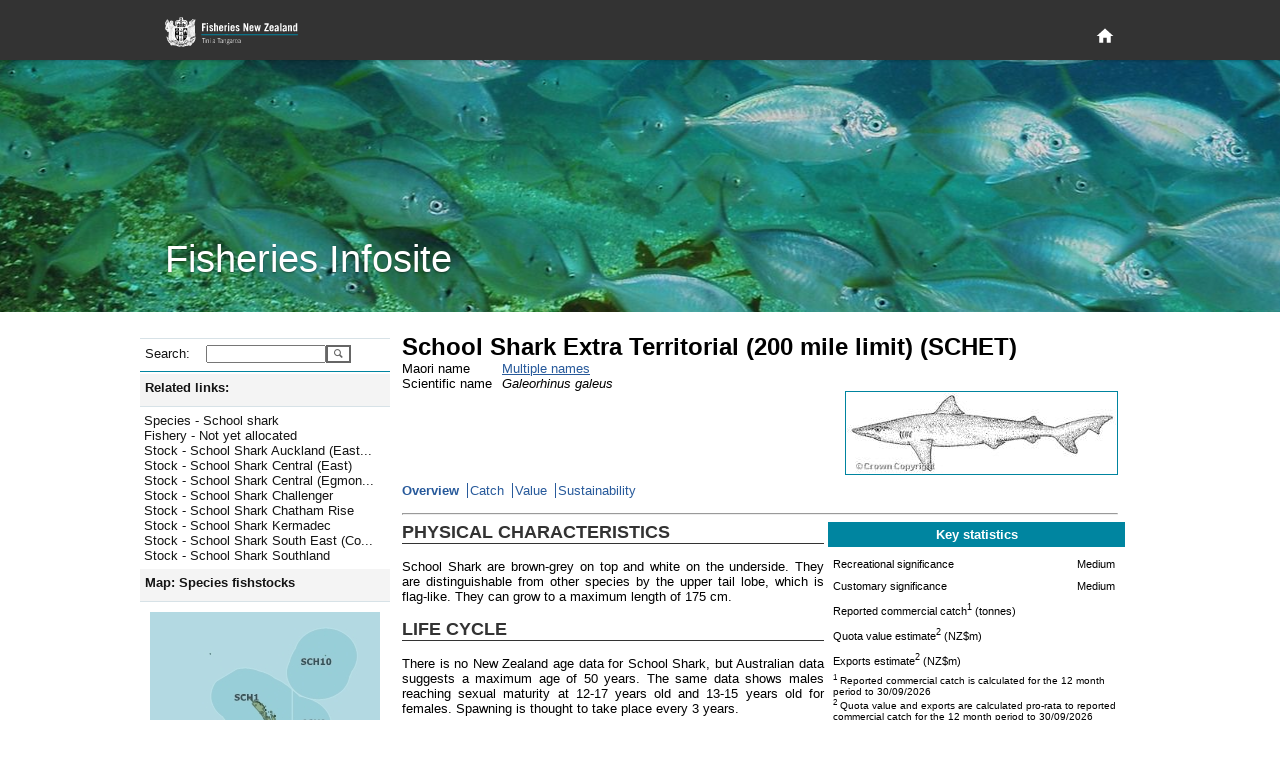

--- FILE ---
content_type: text/html; charset=utf-8
request_url: https://fs.fish.govt.nz/Page.aspx?pk=8&stock=SCHET&ey=2022
body_size: 18789
content:

<!DOCTYPE html PUBLIC "-//W3C//DTD XHTML 1.0 Strict//EN" "http://www.w3.org/TR/xhtml1/DTD/xhtml1-strict.dtd">
<html xmlns="http://www.w3.org/1999/xhtml" xml:lang="en-nz" lang="en-nz">
	<head id="ctl00_Head1">
		     <!-- Google tag (gtag.js) -->
		<script async="true" src="https://www.googletagmanager.com/gtag/js?id=G-1HHK01NNWJ" type="text/javascript"></script>
		<title>
	School Shark Extra Territorial (200 mile limit) (SCHET) - Overview
</title><meta name="ROBOTS" content="index,follow" /><meta name="nzgls.publisher" content="New Zealand Ministry for Primary Industries" /><meta name="dc.title" content="New Zealand Ministry for Primary Industries Website" /><meta name="dc.description" content="New Zealand Ministry for Primary Industries Website" /><meta name="dc.identity" content="/en-nz/FCS/default.htm" /><meta name="dc.date.created" content="2009-01-01 10:54:12" /><meta name="dc.date.modified" content="2009-01-01 21:32:32" /><meta name="dc.language" content="en" /><link rel="stylesheet" href="App_Themes/English/fish.css" type="text/css" /><link rel="stylesheet" href="App_Themes/English/rebrand.css" type="text/css" />
		<!--[if IE]>
		<link id="ctl00_fishIECSS" rel="stylesheet" href="App_Themes/English/fishIE.css" type="text/css" />
		<![endif]--> 
		<!--[if lt IE 7]>
		<link id="ctl00_fishIE6CSS" rel="stylesheet" href="App_Themes/English/fishIE6.css" type="text/css" /><link id="ctl00_IEMenu6CSS" rel="stylesheet" href="App_Themes/English/IEMenu6.css" type="text/css" />
		<![endif]--> 
		<!--[if gte IE 7]>
		<link id="ctl00_fishIE7CSS" rel="stylesheet" href="App_Themes/English/fishIE7.css" type="text/css" />
		<![endif]--> 
	<style type="text/css">
	.ctl00_Header_uxHeaderMenu_uxMenu_0 { background-color:white;visibility:hidden;display:none;position:absolute;left:0px;top:0px; }
	.ctl00_Header_uxHeaderMenu_uxMenu_1 { text-decoration:none; }
	.ctl00_Header_uxHeaderMenu_uxMenu_2 {  }

</style></head>
	<body>
	    <div id="page-wrapper">
            
<header id="page-head" role="banner">
    <div class="wrapper">
        <h1>
        	<a href="http://www.mpi.govt.nz/fisheriesnz" title="Fisheries New Zealand Home Page">
            </a>
        </h1>
        <div id="page-head-utilities">
            <nav id="primary-nav" role="navigation">
                <a class="visuallyhidden" id="primary-nav-link"></a>
                <ul>
                    <li id="home-nav">
                        <a title="Home" href="/">
                            <svg fill="#ffffff" height="15" viewBox="0 0 48 48" width="15" xmlns="http://www.w3.org/2000/svg">
                                <path d="M20 40v-12h8v12h10v-16h6l-20-18-20 18h6v16z" />
                            </svg>
                        </a>
                    </li>
                </ul>
            </nav>
        </div>
    </div>
</header>
<section id="page-banner" >
    <header>
        <div class="wrapper">
            <h2>
                Fisheries Infosite
            </h2>
        </div>
    </header>
</section>


<div id="ctl00_Header_specialMenuContainer" class="HeaderBottomContainer" style="display:none;">
	<div class="HeaderBottomLeft">
   		<a id="ctl00_Header_uxTitle" alt="Fisheries New Zealand" class="HeaderLeftTitle" href="default.aspx"><img src="App_Themes/English/Images/nz-fisheries_bar2.gif" style="border-width:0px;" /></a>
	</div>
	<div class="HeaderBottomMenu">
		
<div class="HeaderMenuContainer">
	
<div class="HeaderMenu" id="ctl00_Header_uxHeaderMenu_uxMenu">
	<div class="AspNet-Menu-Horizontal">
			<ul class="AspNet-Menu">
				<li class="AspNet-Menu-Leaf">
					<a href="Page.aspx?pk=91" class="AspNet-Menu-Link">
						Home</a>
				</li>
				<li class="AspNet-Menu-WithChildren">
					<a href="Page.aspx?pk=45" class="AspNet-Menu-Link">
						Our fisheries</a>
					<ul>
						<li class="AspNet-Menu-Leaf">
							<a href="Page.aspx?pk=6" class="AspNet-Menu-Link">
								Species</a>
						</li>
						<li class="AspNet-Menu-Leaf">
							<a href="Page.aspx?pk=18" class="AspNet-Menu-Link">
								Environment</a>
						</li>
						<li class="AspNet-Menu-Leaf">
							<a href="Page.aspx?pk=4" class="AspNet-Menu-Link">
								Fishing</a>
						</li>
						<li class="AspNet-Menu-Leaf">
							<a href="Page.aspx?pk=16" class="AspNet-Menu-Link">
								Stock status</a>
						</li>
					</ul>
				</li>
				<li class="AspNet-Menu-WithChildren">
					<a href="Page.aspx?pk=92" class="AspNet-Menu-Link">
						Sector perspectives</a>
					<ul>
						<li class="AspNet-Menu-Leaf">
							<a href="Page.aspx?pk=130" class="AspNet-Menu-Link">
								Commercial</a>
						</li>
					</ul>
				</li>
				<li class="AspNet-Menu-WithChildren">
					<a href="Page.aspx?pk=13" class="AspNet-Menu-Link">
						Fisheries management</a>
					<ul>
						<li class="AspNet-Menu-Leaf">
							<a href="Page.aspx?pk=90" class="AspNet-Menu-Link">
								Outcomes</a>
						</li>
					</ul>
				</li>
				<li class="AspNet-Menu-WithChildren">
					<a href="Page.aspx?pk=95" class="AspNet-Menu-Link">
						Our place in the world</a>
					<ul>
						<li class="AspNet-Menu-Leaf">
							<a href="Page.aspx?pk=9" class="AspNet-Menu-Link">
								Foreign Trade</a>
						</li>
					</ul>
				</li>
			</ul>

	</div>
</div>
</div>

	</div>
</div>


<script type="text/javascript">
//<![CDATA[
	function ShowHideElement(c, i) {
		var x = document.getElementById(c);
		if (x.style.display == 'none') {
			i.src = 'App_Themes/English/Images/minus.gif';
			x.style.display = display = 'inline';
		}
		else {
			i.src = 'App_Themes/English/Images/plus.gif';
			x.style.display = display = 'none';
		}
	}
	
   /* For table rows */
	function ShowHide(ctl_id, img) {
	    var childRows = document.getElementsByName(ctl_id)
	    var i
	    var display
	    if (childRows.length == 0) { return; }
	    if (childRows[0].style.display == 'none') {
	        img.src = 'App_Themes/English/Images/minus.gif';
	        display = 'inline';
	    }
	    else {
	        img.src = 'App_Themes/English/Images/plus.gif';
	        display = 'none';
	    }
	    for (i = 0; i < childRows.length; i++) {
	        childRows[i].style.display = display;
	    }
	} 
   	
//]]>
</script>

            <div class="PageContainer" style="padding-bottom: 6rem">
			    <form method="post" action="Page.aspx?pk=8&amp;stock=SCHET&amp;ey=2022" id="aspnetForm">
<div>
<input type="hidden" name="__EVENTTARGET" id="__EVENTTARGET" value="" />
<input type="hidden" name="__EVENTARGUMENT" id="__EVENTARGUMENT" value="" />
<input type="hidden" name="__LASTFOCUS" id="__LASTFOCUS" value="" />
<input type="hidden" name="__VIEWSTATE" id="__VIEWSTATE" value="/[base64]/[base64]/[base64]/[base64]/[base64]/[base64]/[base64]/[base64]/[base64]/[base64]/[base64]/c3JoPTgwJnNrZD0xHwMFFi9QYWdlLmFzcHg/[base64]/[base64]" />
</div>

<script type="text/javascript">
//<![CDATA[
var theForm = document.forms['aspnetForm'];
if (!theForm) {
    theForm = document.aspnetForm;
}
function __doPostBack(eventTarget, eventArgument) {
    if (!theForm.onsubmit || (theForm.onsubmit() != false)) {
        theForm.__EVENTTARGET.value = eventTarget;
        theForm.__EVENTARGUMENT.value = eventArgument;
        theForm.submit();
    }
}
//]]>
</script>



<script src="/WebResource.axd?d=mUAcZjGTZVYWsQhBYIhrSvocZ_7tzJEA_4sEj2Syeph3D_ztWZ4NkA1qpiA6Qaeu-5fL23wb477mA5-VQ69gdDECjvbPMTAdh_k6rkODye2yIfi7YjPiW4wnkQ2LFr6Jf7AWeg2&amp;t=637595117352049550" type="text/javascript"></script>
<script src="/WebResource.axd?d=7_2SzOG6Kn_H8e8JdiI2Tl84XQIQWQGLv2uedSm3yefnRLPq1Pl2MVqva9GyjGyv2pGvOr_EiMD6d-hYMur6MWbT7TuAJL2qX0abLeuGv9v7B0c_qV6QLQH3RmwE2OOZCxkfIQ2&amp;t=637595117352049550" type="text/javascript"></script><link href="/WebResource.axd?d=N74EzStvGckACDs1WKehb42XO3-XY0ZorpwYdXyy0jLtrf8iei-inx-o6j0y6yJ6jhYIdUSAgCDGSKbtQssPQ4QjMqDrKdc3BKvZVk4M8rZO4bHR0&t=637595117352049550" type="text/css" rel="stylesheet"></link><link href="/WebResource.axd?d=aJk2VbnllqJfgyGjw3jrGsgNU8nuurihPIs-k0pyR0vJp01N9wJJGdeTs8x3bXbEStCo9qIShy_swpaG9YoXqzEOyqones_x9bQ3hSThyqojfwbyxySV_UDpNlOw97nW5PpqzN23P-WBvCYvTgcN5fvj_qM1&t=637595117352049550" type="text/css" rel="stylesheet"></link>
<div>

	<input type="hidden" name="__VIEWSTATEGENERATOR" id="__VIEWSTATEGENERATOR" value="3989C74E" />
</div>
				    <table width="1000px" border="0" cellspacing="0" cellpadding="0">
					    <tr>
						    <td style="width:250px; vertical-align: top">
							    <div class="NavContainer">
								    <div class="NavContainerHeader">
									    <div class="NavContainerHeaderBar">&nbsp;</div>
									    <div class="NavContainerHeaderCorner">&nbsp;</div>
								    </div>
								    <a name="skiplink" style="display:inline;width:0;height:0"></a>
								    <table border="0" cellpadding="0" cellspacing="0" style="width:250px; display:inline-table;">
									    <tr>
										    <td>
											    
	 <div class="LeftMenu">
	<div class="LeftMenuItem LevelSearch">
		<div id="ctl00_ContentPlaceHolder1_ctl00_uxSearchPanel" onkeypress="javascript:return WebForm_FireDefaultButton(event, 'ctl00_ContentPlaceHolder1_ctl00_uxGo')" style="margin:0;padding:0">
	
			<table border="0" cellpadding="0" cellspacing="0">
				<tr>
				<td><div class="LeftMenuItemLeft2 LeftMenuLevel1Bullet">Search:</div></td>
				<td><div class="LeftMenuItemRight">
					<input name="ctl00$ContentPlaceHolder1$ctl00$uxSearchText" type="text" id="ctl00_ContentPlaceHolder1_ctl00_uxSearchText" accesskey="3" title="Enter a species code, stock code or fish plan code and go directly to the page" style="width:112px;" />
					</div>
				</td>
				<td valign="top">
				    <input type="submit" name="ctl00$ContentPlaceHolder1$ctl00$uxGo" value="" id="ctl00_ContentPlaceHolder1_ctl00_uxGo" class="searchbutton" />
				</td>
				</tr>
			</table>
        
</div>
	</div>
</div>



<script type="text/javascript">
<!--
function ShowHideLocal(id,hl) {
	var d = document.getElementById(id);
	if (d.style.display == "none")
	{
		document.getElementById(hl).className = "LeftMenuItemWhole LeftMenuLevel1Expanded LeftMenuLinkWhite";
        d.style.display = "";
    }
	else {
		document.getElementById(hl).className = "LeftMenuItemWhole LeftMenuLevel1Collapsed LeftMenuLinkWhite";
        d.style.display = "none";
	}
}
// -->
</script>
<div id="uxHeaderPanel" class="LeftMenuItem Level1">
	<div id="ctl00_ContentPlaceHolder1_ctl01_uxShowHide_uxHeaderLabel" title="Click here to toggle display of related links. " class="LeftMenuItemWhole LeftMenuLevel1Expanded LeftMenuLinkWhite" onclick="ShowHideLocal('uxToggleContainer_f7cf4d01-c1e6-42e0-9682-7930dcbf3593','ctl00_ContentPlaceHolder1_ctl01_uxShowHide_uxHeaderLabel')">Related links:</div>
</div>
<div id="uxToggleContainer_f7cf4d01-c1e6-42e0-9682-7930dcbf3593" class="LeftMenuTaskList Level2" style="display: ;">




	<ul class="NoBullet">
			<li><a id="ctl00_ContentPlaceHolder1_ctl01_uxLinkList_ctrl0_uxLink" title="Jump to Species - School shark" class="LeftMenuLink" href="https://fs.fish.govt.nz/Page.aspx?pk=7&amp;sc=SCH">Species - School shark</a></li>
		
			<li><a id="ctl00_ContentPlaceHolder1_ctl01_uxLinkList_ctrl1_uxLink" title="Jump to Fishery - Not yet allocated" class="LeftMenuLink" href="https://fs.fish.govt.nz/Page.aspx?pk=5&amp;fpid=1">Fishery - Not yet allocated</a></li>
		
			<li><a id="ctl00_ContentPlaceHolder1_ctl01_uxLinkList_ctrl2_uxLink" title="Jump to Stock - School Shark Auckland (East)" class="LeftMenuLink" href="https://fs.fish.govt.nz/Page.aspx?pk=8&amp;stock=SCH1">Stock - School Shark Auckland (East...</a></li>
		
			<li><a id="ctl00_ContentPlaceHolder1_ctl01_uxLinkList_ctrl3_uxLink" title="Jump to Stock - School Shark Central (East)" class="LeftMenuLink" href="https://fs.fish.govt.nz/Page.aspx?pk=8&amp;stock=SCH2">Stock - School Shark Central (East)</a></li>
		
			<li><a id="ctl00_ContentPlaceHolder1_ctl01_uxLinkList_ctrl4_uxLink" title="Jump to Stock - School Shark Central (Egmont)" class="LeftMenuLink" href="https://fs.fish.govt.nz/Page.aspx?pk=8&amp;stock=SCH8">Stock - School Shark Central (Egmon...</a></li>
		
			<li><a id="ctl00_ContentPlaceHolder1_ctl01_uxLinkList_ctrl5_uxLink" title="Jump to Stock - School Shark Challenger" class="LeftMenuLink" href="https://fs.fish.govt.nz/Page.aspx?pk=8&amp;stock=SCH7">Stock - School Shark Challenger</a></li>
		
			<li><a id="ctl00_ContentPlaceHolder1_ctl01_uxLinkList_ctrl6_uxLink" title="Jump to Stock - School Shark Chatham Rise" class="LeftMenuLink" href="https://fs.fish.govt.nz/Page.aspx?pk=8&amp;stock=SCH4">Stock - School Shark Chatham Rise</a></li>
		
			<li><a id="ctl00_ContentPlaceHolder1_ctl01_uxLinkList_ctrl7_uxLink" title="Jump to Stock - School Shark Kermadec" class="LeftMenuLink" href="https://fs.fish.govt.nz/Page.aspx?pk=8&amp;stock=SCH10">Stock - School Shark Kermadec</a></li>
		
			<li><a id="ctl00_ContentPlaceHolder1_ctl01_uxLinkList_ctrl8_uxLink" title="Jump to Stock - School Shark South East (Coast)" class="LeftMenuLink" href="https://fs.fish.govt.nz/Page.aspx?pk=8&amp;stock=SCH3">Stock - School Shark South East (Co...</a></li>
		
			<li><a id="ctl00_ContentPlaceHolder1_ctl01_uxLinkList_ctrl9_uxLink" title="Jump to Stock - School Shark Southland" class="LeftMenuLink" href="https://fs.fish.govt.nz/Page.aspx?pk=8&amp;stock=SCH5">Stock - School Shark Southland</a></li>
		</ul>
</div>
<script type="text/javascript">
<!--
function ShowHideLocal(id,hl) {
	var d = document.getElementById(id);
	if (d.style.display == "none")
	{
		document.getElementById(hl).className = "LeftMenuItemWhole LeftMenuLevel1Expanded LeftMenuLinkWhite";
        d.style.display = "";
    }
	else {
		document.getElementById(hl).className = "LeftMenuItemWhole LeftMenuLevel1Collapsed LeftMenuLinkWhite";
        d.style.display = "none";
	}
}
// -->
</script>
<div id="uxHeaderPanel" class="LeftMenuItem Level1">
	<div id="ctl00_ContentPlaceHolder1_ctl02_uxShowHide_uxHeaderLabel" title="Click here to toggle display of the map. " class="LeftMenuItemWhole LeftMenuLevel1Expanded LeftMenuLinkWhite" onclick="ShowHideLocal('uxToggleContainer_3e39ffdd-c972-4198-960e-24eb969ed290','ctl00_ContentPlaceHolder1_ctl02_uxShowHide_uxHeaderLabel')">Map:&#160;Species fishstocks</div>
</div>
<div id="uxToggleContainer_3e39ffdd-c972-4198-960e-24eb969ed290" class="LeftMenuTaskList Level2" style="display: ;">




	<div id="ctl00_ContentPlaceHolder1_ctl02_uxMapContainer" class="LeftMenuMapContainer Level2">
	
		<img id="ctl00_ContentPlaceHolder1_ctl02_uxMap" src="Image/21377/.aspx?sr=0" alt="QMA map" usemap="#ImageMapctl00_ContentPlaceHolder1_ctl02_uxMap" style="border-width:0px;" /><map name="ImageMapctl00_ContentPlaceHolder1_ctl02_uxMap" id="ImageMapctl00_ContentPlaceHolder1_ctl02_uxMap">
		<area shape="poly" coords="120,118,141,115,139,75,97,55,65,68,61,89,77,110,120,118" href="/Page.aspx?pk=8&amp;stock=SCH1" target="_self" title="SCH1" alt="SCH1" /><area shape="poly" coords="167,87,192,77,206,47,201,27,182,16,153,23,136,56,143,77,167,87" href="/Page.aspx?pk=8&amp;stock=SCH10" target="_self" title="SCH10" alt="SCH10" /><area shape="poly" coords="114,148,223,148,198,134,174,133,180,113,177,100,141,77,141,115,120,118,124,127,122,135,112,139,114,148" href="/Page.aspx?pk=8&amp;stock=SCH2" target="_self" title="SCH2" alt="SCH2" /><area shape="poly" coords="80,198,125,179,125,148,102,148,67,165,64,180,80,198" href="/Page.aspx?pk=8&amp;stock=SCH3" target="_self" title="SCH3" alt="SCH3" /><area shape="poly" coords="125,179,225,179,229,160,223,148,125,148,125,179" href="/Page.aspx?pk=8&amp;stock=SCH4" target="_self" title="SCH4" alt="SCH4" /><area shape="poly" coords="69,260,106,250,114,238,113,225,143,236,175,230,189,216,191,193,225,179,125,179,80,198,64,180,67,165,13,165,0,221,36,252,69,260" href="/Page.aspx?pk=8&amp;stock=SCH5" target="_self" title="SCH5" alt="SCH5" /><area shape="poly" coords="13,165,67,165,102,148,114,148,111,134,77,110,54,135,13,165" href="/Page.aspx?pk=8&amp;stock=SCH7" target="_self" title="SCH7" alt="SCH7" /><area shape="poly" coords="112,139,122,135,120,118,77,110,112,139" href="/Page.aspx?pk=8&amp;stock=SCH8" target="_self" title="SCH8" alt="SCH8" />
	</map>

		

		<span style="margin:10px 0 0 0">
			Explore more map features at 
			<a id="ctl00_ContentPlaceHolder1_ctl02_uxQMANabisLink" href="http://www.nabis.govt.nz" target="_blank" style="color:#285A9B;">NABIS</a>
		</span>
	
</div>
</div>
<script type="text/javascript">
<!--
function ShowHideLocal(id,hl) {
	var d = document.getElementById(id);
	if (d.style.display == "none")
	{
		document.getElementById(hl).className = "LeftMenuItemWhole LeftMenuLevel1Expanded LeftMenuLinkWhite";
        d.style.display = "";
    }
	else {
		document.getElementById(hl).className = "LeftMenuItemWhole LeftMenuLevel1Collapsed LeftMenuLinkWhite";
        d.style.display = "none";
	}
}
// -->
</script>
<div id="uxHeaderPanel" class="LeftMenuItem Level1">
	<div id="ctl00_ContentPlaceHolder1_ctl03_uxShowHide_uxHeaderLabel" class="LeftMenuItemWhole LeftMenuLevel1Collapsed LeftMenuLinkWhite" title="Click here to toggle display of Jump to: options. " onclick="ShowHideLocal('uxToggleContainer_714f9529-a03d-4966-b019-f57f668bd0d8','ctl00_ContentPlaceHolder1_ctl03_uxShowHide_uxHeaderLabel')">Jump to:</div>
</div>
<div id="uxToggleContainer_714f9529-a03d-4966-b019-f57f668bd0d8" class="LeftMenuTaskList Level2" style="display: none;">




	<div id="ctl00_ContentPlaceHolder1_ctl03_uxRegionPanel" class="LeftMenuItem Level2">
	
		<div class="LeftMenuItemLeft2 LeftMenuLevel2Bullet">Region:</div>
		<div class="LeftMenuItemRight">
			<select name="ctl00$ContentPlaceHolder1$ctl03$uxRegionList" onchange="javascript:setTimeout('__doPostBack(\'ctl00$ContentPlaceHolder1$ctl03$uxRegionList\',\'\')', 0)" id="ctl00_ContentPlaceHolder1_ctl03_uxRegionList" style="width:145px;">
		<option selected="selected" value="0"></option>
		<option value="17">Kermadec (FMA10)</option>
		<option value="53">North West (FMA 9)</option>
		<option value="54">Central (FMA 8)</option>
		<option value="38">North East Coast North Island (FMA 1)</option>
		<option value="37">Central (East) (FMA2)</option>
		<option value="36">Challenger (FMA 7)</option>
		<option value="35">Chatham Islands (FMA 4)</option>
		<option value="39">South-East Coast (FMA 3)</option>
		<option value="55">Southland/Fiordland (FMA 5)</option>
		<option value="56">Sub-Antarctic (FMA 6)</option>

	</select>
		</div>
	
</div>

	<div id="ctl00_ContentPlaceHolder1_ctl03_uxFisheryPanel" class="LeftMenuItem Level2">
	
		<div class="LeftMenuItemLeft2 LeftMenuLevel2Bullet">Fishery:</div>
		<div class="LeftMenuItemRight">
			<select name="ctl00$ContentPlaceHolder1$ctl03$uxFisheryList" onchange="javascript:setTimeout('__doPostBack(\'ctl00$ContentPlaceHolder1$ctl03$uxFisheryList\',\'\')', 0)" id="ctl00_ContentPlaceHolder1_ctl03_uxFisheryList" style="width:145px;">
		<option selected="selected" value="0"></option>
		<option value="55">Albacore tuna</option>
		<option value="11">Challenger Finfish</option>
		<option value="33">Challenger Scallops and Oysters</option>
		<option value="20">Challenger Shellfish</option>
		<option value="35">Chatham Islands (FMA 4)</option>
		<option value="32">Coromandel Scallops</option>
		<option value="18">Deepwater crabs</option>
		<option value="12">East Coast North Island Finfish</option>
		<option value="21">East Coast North Island Shellfish</option>
		<option value="29">Eels</option>
		<option value="34">Foveaux Strait Dredge Oysters</option>
		<option value="28">Freshwater (general)</option>
		<option value="53">Hake</option>
		<option value="16">Hoki (including key bycatch stocks)</option>
		<option value="50">Jack mackerel</option>
		<option value="17">Kermadec</option>
		<option value="27">Large pelagic species</option>
		<option value="51">Ling</option>
		<option value="13">North East Finfish </option>
		<option value="22">North East Shellfish</option>
		<option value="23">North West Shellfish (FMA 9)</option>
		<option value="31">Northland Scallops</option>
		<option value="15">Orange roughy</option>
		<option value="56">Oreo </option>
		<option value="46">Paua (PAU 5A)</option>
		<option value="57">Red Rock Lobster (all stocks)</option>
		<option value="43">Red Rock Lobster (CRA 3)</option>
		<option value="52">Scampi</option>
		<option value="26">Seaweed</option>
		<option value="54">Skipjack tuna</option>
		<option value="49">Southern Blue Whiting</option>
		<option value="9">Southern Finfish</option>
		<option value="10">Southern reef fish (FMA 3,5)</option>
		<option value="19">Southern Shellfish</option>
		<option value="48">Squid</option>
		<option value="14">West Coast North Island Finfish</option>

	</select>
		</div>
	
</div>

	

	<div id="ctl00_ContentPlaceHolder1_ctl03_uxSpeciesPanel" class="LeftMenuItem Level2">
	
		<div class="LeftMenuItemLeft2 LeftMenuLevel2Bullet">Species:</div>
		<div class="LeftMenuItemRight">
			<select name="ctl00$ContentPlaceHolder1$ctl03$uxSpecieList" onchange="javascript:setTimeout('__doPostBack(\'ctl00$ContentPlaceHolder1$ctl03$uxSpecieList\',\'\')', 0)" id="ctl00_ContentPlaceHolder1_ctl03_uxSpecieList" style="width:145px;">
		<option selected="selected" value="0"></option>
		<option value="PTE">Agar weed</option>
		<option value="ALB">Albacore tuna</option>
		<option value="BYS">Alfonsino</option>
		<option value="BYX">Alfonsino &amp; Long-finned beryx</option>
		<option value="ANC">Anchovy</option>
		<option value="ATO">Antarctic toothfish</option>
		<option value="XAN">Antipodean albatross</option>
		<option value="SQU">Arrow squid</option>
		<option value="BGZ">Banded stargazer</option>
		<option value="BAR">Barracouta</option>
		<option value="BAS">Bass</option>
		<option value="BIG">Bigeye tuna</option>
		<option value="BFL">Black flounder</option>
		<option value="BOE">Black oreo</option>
		<option value="PAU">Black Paua &amp; Yellowfoot Paua</option>
		<option value="PAI">Blackfoot paua</option>
		<option value="KBB">Bladder kelp</option>
		<option value="BCO">Blue cod</option>
		<option value="EMA">Blue mackerel</option>
		<option value="BMA">Blue maomao</option>
		<option value="BEM">Blue marlin</option>
		<option value="MOK">Blue moki</option>
		<option value="BWS">Blue shark</option>
		<option value="BNS">Bluenose</option>
		<option value="BDO">Bottlenose dolphin</option>
		<option value="BRI">Brill</option>
		<option value="NEB">Brodie's king crab</option>
		<option value="CAT">Brown bullhead catfish</option>
		<option value="KBL">Bull kelp</option>
		<option value="XBM">Buller's albatross</option>
		<option value="XBS">Buller's shearwater</option>
		<option value="BUT">Butterfish</option>
		<option value="XCM">Campbell albatross</option>
		<option value="CDL">Cardinal fish</option>
		<option value="XCI">Chatham Island albatross</option>
		<option value="COC">Cockle</option>
		<option value="CDD">Common dolphin</option>
		<option value="SME">Common smelt</option>
		<option value="WAR">Common warehou</option>
		<option value="CGR">Convict groper</option>
		<option value="CRB">Crab (Unspecified)</option>
		<option value="PZL">Deepwater clam</option>
		<option value="DDO">Dusky dolphin</option>
		<option value="ECK">Ecklonia</option>
		<option value="EEL">Eels, Marine (Unspecified)</option>
		<option value="ELE">Elephant fish</option>
		<option value="FLA">Flatfish</option>
		<option value="XFS">Flesh-footed shearwater</option>
		<option value="ANG">Freshwater eels</option>
		<option value="BYA">Frilled venus shell</option>
		<option value="FRO">Frostfish</option>
		<option value="GLX">Galaxiid (adult)</option>
		<option value="GAR">Garfish</option>
		<option value="SKI">Gemfish</option>
		<option value="RSO">Gemfish</option>
		<option value="GSH">Ghost shark</option>
		<option value="GSC">Giant spider crab</option>
		<option value="STA">Giant stargazer</option>
		<option value="GIZ">Giant Stargazer</option>
		<option value="XAU">Gibson's albatross</option>
		<option value="GGA">Gigartina</option>
		<option value="CAU">Goldfish</option>
		<option value="GRA">Gracilaria weed</option>
		<option value="GRP">Grass carp</option>
		<option value="XGF">Great-winged (Grey-faced) petrel</option>
		<option value="GFL">Greenback flounder</option>
		<option value="GLM">Green-lipped mussel</option>
		<option value="MSG">Green-lipped mussel</option>
		<option value="MSP">Green-lipped mussel (spat)</option>
		<option value="GMU">Grey mullet</option>
		<option value="XGP">Grey petrel</option>
		<option value="XGM">Grey-headed albatross</option>
		<option value="GUR">Gurnard</option>
		<option value="HAK">Hake</option>
		<option value="HAP">Hapuku</option>
		<option value="HPB">Hapuku &amp; Bass</option>
		<option value="HDO">Hector's dolphin</option>
		<option value="HOK">Hoki</option>
		<option value="HOR">Horse mussel</option>
		<option value="JMA">Jack mackerel</option>
		<option value="HSI">Jack-knife prawn</option>
		<option value="JDO">John dory</option>
		<option value="KAH">Kahawai</option>
		<option value="ATT">Kahawai</option>
		<option value="SUR">Kina</option>
		<option value="KIC">King crab</option>
		<option value="KTA">King tarakihi</option>
		<option value="KIN">Kingfish</option>
		<option value="KWH">Knobbed whelk</option>
		<option value="KOI">Koi carp</option>
		<option value="KOU">Koura</option>
		<option value="MMI">Large trough shell</option>
		<option value="LEA">Leatherjacket</option>
		<option value="LSO">Lemon sole</option>
		<option value="LES">Lessonia</option>
		<option value="XLM">Light-mantled sooty albatross</option>
		<option value="LIN">Ling</option>
		<option value="LFG">Long finned gemfish</option>
		<option value="BYD">Longfinned beryx</option>
		<option value="LFE">Long-finned freshwater eel</option>
		<option value="LDO">Lookdown dory</option>
		<option value="MAK">Mako shark</option>
		<option value="XMB">Masked booby</option>
		<option value="HDM">Maui's dolphin</option>
		<option value="MOO">Moonfish</option>
		<option value="JMM">Murphy's mackerel</option>
		<option value="LMU">Murray's king crab</option>
		<option value="FUR">New Zealand fur seal</option>
		<option value="HSL">New Zealand sea lion</option>
		<option value="XNP">Northern giant petrel</option>
		<option value="NKA">Northern kahawai</option>
		<option value="XNR">Northern royal albatross</option>
		<option value="NSD">Northern spiny dogfish</option>
		<option value="NOG">NZ Northern arrow squid</option>
		<option value="ESO">NZ sole</option>
		<option value="NOS">NZ Southern arrow squid</option>
		<option value="OCT">Octopus</option>
		<option value="ORH">Orange roughy</option>
		<option value="ORC">Orca</option>
		<option value="OEO">Oreo</option>
		<option value="OYS">Oysters, dredge (except Foveaux Strait)</option>
		<option value="OYU">Oysters, dredge (Foveaux Strait)</option>
		<option value="TOR">Pacific bluefin tuna</option>
		<option value="POY">Pacific oyster</option>
		<option value="PHC">Packhorse rock lobster</option>
		<option value="PAD">Paddle crab</option>
		<option value="GSP">Pale ghost shark</option>
		<option value="PAR">Parore</option>
		<option value="PTO">Patagonian toothfish</option>
		<option value="PIL">Pilchard</option>
		<option value="PPI">Pipi</option>
		<option value="POR">Porae</option>
		<option value="POS">Porbeagle shark</option>
		<option value="PRP">Porphyra</option>
		<option value="PRK">Prawn killer</option>
		<option value="QSC">Queen scallop</option>
		<option value="SAM">Quinnat salmon</option>
		<option value="RBM">Ray's bream</option>
		<option value="RCO">Red cod</option>
		<option value="CHC">Red crab</option>
		<option value="RSN">Red snapper</option>
		<option value="RBT">Redbait</option>
		<option value="REP">Rexea prometheoides</option>
		<option value="RIB">Ribaldo</option>
		<option value="SPO">Rig</option>
		<option value="DAN">Ringed dosinia</option>
		<option value="RSK">Rough skate</option>
		<option value="RBY">Rubyfish</option>
		<option value="XSA">Salvin's albatross</option>
		<option value="SFL">Sand flounder</option>
		<option value="SCA">Scallop</option>
		<option value="SCI">Scampi</option>
		<option value="SCH">School shark</option>
		<option value="SCC">Sea cucumber</option>
		<option value="ULV">Sea lettuce</option>
		<option value="SPE">Sea perch</option>
		<option value="SFE">Short-finned freshwater eel</option>
		<option value="DSU">Silky dosinia</option>
		<option value="SWA">Silver warehou</option>
		<option value="SKJ">Skipjack tuna</option>
		<option value="SPA">Slender sprat</option>
		<option value="SSO">Smooth oreo</option>
		<option value="SSK">Smooth skate</option>
		<option value="SNA">Snapper</option>
		<option value="SOS">Sockeye salmon</option>
		<option value="XSH">Sooty shearwater</option>
		<option value="XPB">Southern and Northern Buller’s (Pacific) Albatross</option>
		<option value="SBW">Southern blue whiting</option>
		<option value="STN">Southern bluefin tuna</option>
		<option value="XRA">Southern royal albatross</option>
		<option value="PDO">Southern tuatua</option>
		<option value="SOR">Spiky oreo</option>
		<option value="SPD">Spiny dogfish</option>
		<option value="CRA">Spiny red rock lobster</option>
		<option value="SPR">Sprats</option>
		<option value="SPM">Stout sprat</option>
		<option value="STM">Striped marlin</option>
		<option value="SWO">Swordfish</option>
		<option value="TAR">Tarakihi</option>
		<option value="NMP">Tarakihi</option>
		<option value="JMD">Trachurus declivis</option>
		<option value="JMN">Trachurus novaezelandiae</option>
		<option value="TRE">Trevally</option>
		<option value="SAE">Triangle shell</option>
		<option value="MDI">Trough shell</option>
		<option value="TRU">Trumpeter</option>
		<option value="TUA">Tuatua</option>
		<option value="TUR">Turbot</option>
		<option value="UNF">Unidentifiable</option>
		<option value="WOE">Warty oreo</option>
		<option value="XWP">Westland petrel</option>
		<option value="WWA">White warehou</option>
		<option value="WHI">Whitebait</option>
		<option value="XWM">White-capped albatross</option>
		<option value="XWC">White-chinned petrel</option>
		<option value="YBF">Yellowbelly flounder</option>
		<option value="YEM">Yellow-eyed mullet</option>
		<option value="XYP">Yellow-eyed penguin</option>
		<option value="YFN">Yellowfin tuna</option>
		<option value="PAA">Yellowfoot paua</option>

	</select>
		</div>
	
</div>
</div>


<script type="text/javascript">
<!--
function ShowHideLocal(id,hl) {
	var d = document.getElementById(id);
	if (d.style.display == "none")
	{
		document.getElementById(hl).className = "LeftMenuItemWhole LeftMenuLevel1Expanded LeftMenuLinkWhite";
        d.style.display = "";
    }
	else {
		document.getElementById(hl).className = "LeftMenuItemWhole LeftMenuLevel1Collapsed LeftMenuLinkWhite";
        d.style.display = "none";
	}
}
// -->
</script>
<div id="uxHeaderPanel" class="LeftMenuItem Level1">
	<div id="ctl00_ContentPlaceHolder1_ctl04_uxShowHide_uxHeaderLabel" class="LeftMenuItemWhole LeftMenuLevel1Collapsed LeftMenuLinkWhite" title="Click here to toggle display of website tools. " onclick="ShowHideLocal('uxToggleContainer_1aa4c237-348e-4e20-9ee5-90efd2a6fb0c','ctl00_ContentPlaceHolder1_ctl04_uxShowHide_uxHeaderLabel')">Tools:</div>
</div>
<div id="uxToggleContainer_1aa4c237-348e-4e20-9ee5-90efd2a6fb0c" class="LeftMenuTaskList Level2" style="display: none;">




	<div id="ctl00_ContentPlaceHolder1_ctl04_uxLinkContainer" class="LeftMenuTaskList Level2">
	
	
		<a id="ctl00_ContentPlaceHolder1_ctl04_uxDocLib" title="Jump to Document library page. " class="LeftMenuLink" href="Page.aspx?pk=61">Document library</a>
		<br />
		<a id="ctl00_ContentPlaceHolder1_ctl04_uxGlossary" title="Jump to Glossary page. " class="LeftMenuLink" href="Page.aspx?pk=77">Glossary</a>
		<br />
		<a id="ctl00_ContentPlaceHolder1_ctl04_uxMaps" title="Open NABIS geospatial website in a new browser window. " class="LeftMenuLink" href="http://www.nabis.govt.nz" target="_blank">Maps »</a>
		<br />
		
	
</div>
</div>


 
										    </td>
									    </tr>
								    </table>
								    <div class="NavContainerFooter">
									    <div class="NavContainerFooterBar">&nbsp;</div>
									    <div class="NavContainerFooterCorner">&nbsp;</div>
								    </div>
							    </div>
						    </td>
						    <td style="width:750px; vertical-align: top">
							    <div class="ContentContainer">
								    <div style="margin:12px">
									    

<script type="text/javascript" language="javascript">
    window.dataLayer = window.dataLayer || [];
    function gtag() { dataLayer.push(arguments); }
    gtag('js', new Date());

    gtag('config', 'G-1HHK01NNWJ');
</script>

    <script type="text/javascript" language="javascript">
        (function (i, s, o, g, r, a, m) {
            i['GoogleAnalyticsObject'] = r; i[r] = i[r] || function () {
                (i[r].q = i[r].q || []).push(arguments)
            }, i[r].l = 1 * new Date(); a = s.createElement(o),
  m = s.getElementsByTagName(o)[0]; a.async = 1; a.src = g; m.parentNode.insertBefore(a, m)
        })(window, document, 'script', 'https://www.google-analytics.com/analytics.js', 'ga');

        ga('create', 'UA-81490914-2', 'auto');
        ga('send', 'pageview');

</script>
	 

    
    
    <div id="ctl00_ContentPlaceHolder2_divPageTitle">
	
        <h1><span id="ctl00_ContentPlaceHolder2_uxPageTitle"></span></h1>
    
</div>
    

<div style="width:100%;">
	<div style="float:left;">

		<div style="float:left">
			<span id="ctl00_ContentPlaceHolder2_ctl01_lblTitle" class="h1">School Shark Extra Territorial (200 mile limit) (SCHET)</span>
		</div>

		<div style="clear:left">
			<div style="float:left; width:100px">Maori name</div>
			<div style="float:left;">
			    
			    <a id="ctl00_ContentPlaceHolder2_ctl01_uxMaoriName" title="Tupere (Northern tribes), Makohuarau (Ngai Tahu)" href="javascript:void()">Multiple names</a>
			    
			</div>
		</div>

		<div style="clear:left">
			<div style="float:left; width:100px">Scientific name</div>
			<div style="float:left;font-style:italic"><span id="ctl00_ContentPlaceHolder2_ctl01_lblScientificName">Galeorhinus galeus</span></div>
		</div>

	</div>

	<div id="ctl00_ContentPlaceHolder2_ctl01_uxSpecieImageContainer" style="float:right; border:solid 1px #00849f; padding:1px; font-size:0px;">
	<a id="ctl00_ContentPlaceHolder2_ctl01_hlSpecieImage" href="/Page.aspx?pk=7&amp;sc=SCH"><img src="/Image/11824/.aspx?srh=80&amp;skd=1" style="border-width:0px;" /></a>
</div>

</div>
<div style="clear:both"></div>

    
	
	
			<div class="TabContainer">
		
			<div class="TabContainerCell" id="cell">
				<a id="ctl00_ContentPlaceHolder2_rptTabs_ctl01_uxTabLink" class="TabLink TabBorderR TabSelected" href="Page.aspx?pk=8&amp;tk=31&amp;stock=SCHET">Overview</a>
        	</div>
		
			<div class="TabContainerCell" id="cell">
				<a id="ctl00_ContentPlaceHolder2_rptTabs_ctl02_uxTabLink" class="TabLink TabBorderR" href="Page.aspx?pk=8&amp;tk=41&amp;stock=SCHET">Catch</a>
        	</div>
		
			<div class="TabContainerCell" id="cell">
				<a id="ctl00_ContentPlaceHolder2_rptTabs_ctl03_uxTabLink" class="TabLink TabBorderR" href="Page.aspx?pk=8&amp;tk=104&amp;stock=SCHET">Value</a>
        	</div>
		
			<div class="TabContainerCell" id="cell">
				<a id="ctl00_ContentPlaceHolder2_rptTabs_ctl04_uxTabLink" class="TabLink" href="Page.aspx?pk=8&amp;tk=42&amp;stock=SCHET">Sustainability</a>
        	</div>
		
			</div>
		
    <hr id="ctl00_ContentPlaceHolder2_hrTabsSeparator"></hr>
    
    
    <div>
        

<table cellspacing="0" cellpadding="0" style="width:100%">
    <tr>
        <td style="vertical-align:top;">
            <div style="text-align:justify">
                <root><span class="fpcsContentContainer_SubheaderUL" style="display: inline-block; width: 100%">Physical characteristics</span><br /><br />School Shark are brown-grey on top and white on the underside. They are distinguishable from other species by the upper tail lobe, which is flag-like. They can grow to a maximum length of 175 cm.<br /><br /><span class="fpcsContentContainer_SubheaderUL" style="display: inline-block; width: 100%">Life cycle</span><br /><br />There is no New Zealand age data for School Shark, but Australian data suggests a maximum age of 50 years. The same data shows males reaching sexual maturity at 12-17 years old and 13-15 years old for females. Spawning is thought to take place every 3 years.<br /><br /><span class="fpcsContentContainer_SubheaderUL" style="display: inline-block; width: 100%">Habitat</span><br /><br />School shark are found throughout New Zealand water over the continental shelf. In summer they are mostly found inshore and in winter they live offshore in depths up to 800 m. They feed on small fish and cephalopods.<br /><br /></root>
            </div>
        </td>
        <td>&nbsp;</td>
        <td align="right" valign="top" width="290px">
            
<div class="hdrNiftyGreen">Key statistics</div>
<div class="lstNiftyGreen">
	<table cellspacing="0" cellpadding="0" >
		<tr id="ctl00_ContentPlaceHolder2_ctl00_uxFishStockKeyStats_trRecreationalSignificance">
	<td class="HeaderCell">Recreational significance</td>
	<td class="DataCellNum"><span id="ctl00_ContentPlaceHolder2_ctl00_uxFishStockKeyStats_uxRecreationalSignificance">Medium</span></td>
</tr>

		<tr id="ctl00_ContentPlaceHolder2_ctl00_uxFishStockKeyStats_trCustomarySignificance">
	<td class="HeaderCell">Customary significance</td>
	<td class="DataCellNum"><span id="ctl00_ContentPlaceHolder2_ctl00_uxFishStockKeyStats_uxCustomarySignificance">Medium</span></td>
</tr>

		
		<tr>
			<td class="HeaderCell">Reported commercial catch<sup>1</sup> (tonnes)</td>
			<td class="DataCellNum"><a id="ctl00_ContentPlaceHolder2_ctl00_uxFishStockKeyStats_uxReportedCatch" class="NoraLink" href="/Page.aspx?pk=8&amp;tt=Catch&amp;ey=2026&amp;sb=rc"></a></td>
		</tr>
		<tr>
			<td class="HeaderCell">Quota value estimate<sup>2</sup> (NZ$m)</td>
			<td class="DataCellNum"><a id="ctl00_ContentPlaceHolder2_ctl00_uxFishStockKeyStats_uxQuotaValue" class="NoraLink" href="/Page.aspx?pk=8&amp;tt=Value&amp;ey=2026&amp;sb=qv"></a></td>
		</tr>
		<tr>
			<td class="HeaderCell">Exports estimate<sup>2</sup> (NZ$m)</td>
			<td class="DataCellNum"><a id="ctl00_ContentPlaceHolder2_ctl00_uxFishStockKeyStats_uxExports" class="NoraLink" href="/Page.aspx?pk=8&amp;tt=Value&amp;ey=2026&amp;sb=ev"></a></td>
		</tr>
		<tr>
			<td class="small" colspan="2" align="left"><span id="ctl00_ContentPlaceHolder2_ctl00_uxFishStockKeyStats_uxDataYear1"><sup>1</sup> Reported commercial catch is calculated for the 12 month period to 30/09/2026</span></td>
		</tr>
		<tr>
			<td/>
		</tr>
		<tr>
			<td class="small" colspan="2" align="left"><span id="ctl00_ContentPlaceHolder2_ctl00_uxFishStockKeyStats_uxDataYear"><sup>2</sup> Quota value and exports are calculated pro-rata to reported commercial catch for the 12 month period to 30/09/2026</span></td>
		</tr>
	</table>
</div>

            <br/>
        </td>
    </tr>
</table>

    </div>
    <a name="bottom" ></a>

								    </div>
							    </div>
						    </td>
					    </tr>
				    </table>
			    
<script src="/WebResource.axd?d=CzqzCoUH0p6q4TOKNNTZTeEfoXg7JULbx_h8G2h_1HfSM4Bm0fl55FLnvZufDtH-S8of3S5_ZkO5KveuU79AHu20r8Y1&amp;t=638334046366291323" type="text/javascript"></script>
</form>
		    </div>
		    <div>
    <footer id="page-foot" role="contentinfo" >
        <div id="page-foot-lower">
            <div class="wrapper">
                <div id="page-foot-logo">
                    <a class="mpi-logo" href="http://www.mpi.govt.nz"></a>
                </div>
                <div id="page-foot-links">
                    <a id="ctl00_Footer_uxLoginView_uxLogin" href="https://fs.fish.govt.nz/secure/login.aspx">Log in</a> |
		            <a id="Mpi" accesskey="/" title="Mpi.govt.nz" href="http://mpi.govt.nz" target="_blank">mpi.govt.nz</a> | 
    		        <a id="ctl00_Footer_uxDataNotes" accesskey="2" title="Data notes and assumptions. " href="Page.aspx?pk=138">Data notes and assumptions</a> |
    		        <a id="Contact" title="Contact Us" href="http://www.mpi.govt.nz/contact-us" target="_blank">Contact Us</a> | 
    		        <a id="Copyright" title="Mpi Copyright" href="http://www.mpi.govt.nz/about-this-site/mpi-copyright/" target="_blank">MPI copyright</a>
                </div>
                <div id="page-foot-govlogo">
                    <a class="mpi-govlogo" href="http://www.mpi.govt.nz"></a>
                </div>
	        </div>
        </div>
    </footer>
</div>

        </div>
	</body>
</html>
